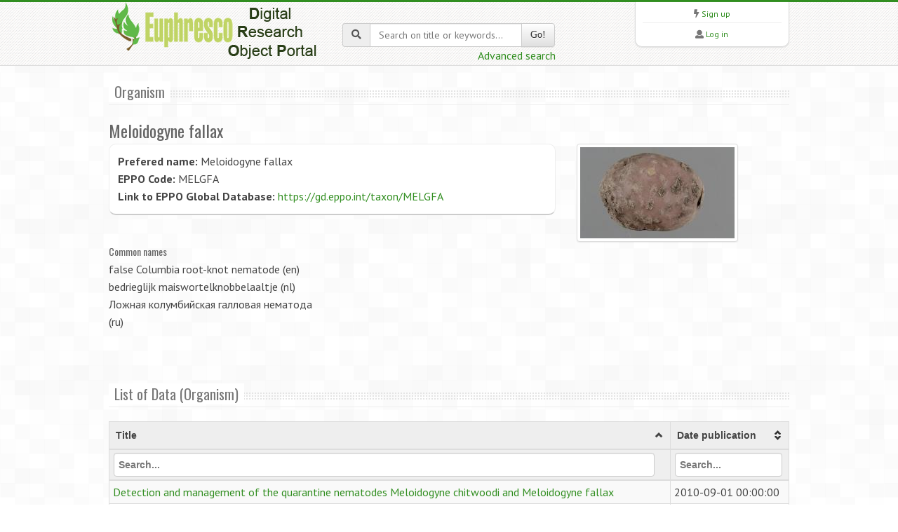

--- FILE ---
content_type: text/html;charset=UTF-8
request_url: https://drop.euphresco.net/organism/MELGFA
body_size: 2894
content:
<!DOCTYPE html>
<html lang="en">
<head>
<meta http-equiv="Content-Type" content="text/html; charset=UTF-8">
<meta charset="utf-8">
<title>Euphresco DROP</title>
<meta name="keywords" content="EU,Euphresco DROP" />
<meta name="description" content="Euphresco DROP">
<meta name="viewport" content="width=device-width, initial-scale=1.0">
<link href="/media/css/bootstrap.320.min.css" rel="stylesheet">
<link href="/media/css/bootstrap-theme.320.min.css" rel="stylesheet">
<link href="/media/css/fontawesome-all.min.css" rel="stylesheet" >
<link href="/media/css/style.css?6" rel="stylesheet">
<link href="/media/css/green.css?6" rel="stylesheet">
<link href="/media/js/tablesorter/dist/css/theme.bootstrap.min.css" rel="stylesheet">
<link href="/media/css/custom.css?9" rel="stylesheet">
<link href="/media/js/jquery-ui-1.12.1/jquery-ui.min.css" rel="stylesheet">
<link href="/media/js/jquery-toast/dist/jquery.toast.min.css" rel="stylesheet">
<!--[if lt IE 9]>
<script src="/media/js/html5shim.js"></script>
<![endif]-->
<link rel="shortcut icon" href="/favicon.png">
</head>
<body>
<noscript>
Your browser doesn't support JavaScript or you have disabled JavaScript.
Please enable JavaScript, then refresh this page. 
JavaScript is required on this site.
</noscript>
<header>
  <div class="container">
    <div class="row">
      <div class="col-md-4 col-sm-4">
          <a href="/"><img src="/media/img/droplogo.png?2"></a>
      </div>
      <div class="col-md-4 col-sm-4 hidden-print" zstyle="background-color:#A23B3C">
        <div class="quicksearch">
          <form method="get" action="/search">
            <div class="input-group"> <span class="input-group-addon"><i class="fa fa-search"></i></span>
              <input type="text" class="form-control " placeholder="Search on title or keywords..." value="" name="title[]" id="quickkw">
              <span class="input-group-btn">
              <button class="btn btn-default" type="submit">Go!</button>
              </span> </div>
             <div class="pull-right"><a href="/search">Advanced search</a></div>
            <div class="clearfix visible-xs"></div>
          </form>
        </div>
      </div> 
      <div class="col-md-3 col-sm-3 col-sm-offset-1 col-md-offset-1 hidden-print">
		        <div class="list text-center">
          <div> <i class="fa fa-bolt"></i> <a href="/user/register">Sign up</a> </div>
        <hr />
          <div> <i class="fa fa-user"></i> <a href="/user/login">Log in</a> </div>
         </div>
      </div>
          </div>
  </div>
</header>

<!-- Content -->
<div class="content">
  <div class="container">
    <div class="hero"><h3><span>Organism</span></h3></div>
<h3>Meloidogyne fallax</h3>
<div class="row">
	<div class="col-md-8">
		<div class="testi">
			<ul>
				<li><strong>Prefered name:</strong> Meloidogyne fallax</li>
				<li><strong>EPPO Code:</strong> MELGFA</li>
				<li><strong>Link to EPPO Global Database:</strong> <a href="https://gd.eppo.int/taxon/MELGFA" target="_new">https://gd.eppo.int/taxon/MELGFA</a></li>
			</ul>
		</div>
	</div>
	<div class="col-md-4" id="divpicture">
 		
	</div>
</div>
<div class="row" id="fromgd">
</div>
<div class="hero"><h3><span>List of Data (Organism)</span></h3></div>
<table  id="dttable" class="table table-hover table-striped table-condensed">
	<thead>
		<tr>
			<th>Title</th>
			<th>Date publication</th>			
		</tr>
	</thead>
	<tbody>
<tr>
	<td><a href="/data/8d7aa536-dc86-4e5c-a9b3-0041f3929e95">Detection and management of the quarantine nematodes Meloidogyne chitwoodi and Meloidogyne fallax</a></td>
	<td>2010-09-01 00:00:00</td>
</tr>
<tr>
	<td><a href="/data/3a946c23-ad30-419a-a25a-d4229c96d841">Detection and management of the quarantine nematodes Meloidogyne chitwoodi and Meloidogyne fallax</a></td>
	<td>2013-03-31 00:00:00</td>
</tr>
<tr>
	<td><a href="/data/f3dc13fa-bd1b-4a49-97f9-195e22c0860f">Population dynamics of Meloidogyne chitwoodi and M. fallax (MELOPOP)</a></td>
	<td>2013-05-01 00:00:00</td>
</tr>
<tr>
	<td><a href="/data/4f663e63-b202-4e91-aa1e-69967b4351d4">Population dynamics of Meloidogyne chitwoodi and M. fallax (MELOPOP)</a></td>
	<td>2016-06-30 00:00:00</td>
</tr>
		
	</tbody>
</table>


<!-- Article Template -->
<script type="text/html" id="template_gd">
<% if(!_.isEmpty(gd.scientificnames)) { %>	
	<div class="col-md-4 dorg">
<h5>Other Scientific names</h5>
		<ul class="ado-nicescrol">
<% _.each(gd.scientificnames, function(item) { %>
<li><%- item.fullname %></li> 
<% }) %>
		</ul>
	</div>
<% } %>
<% if(!_.isEmpty(gd.commonnames)) { %>	
	<div class="col-md-4 dorg">
<h5>Common names</h5>
		<ul class="ado-nicescrol">
<% _.each(gd.commonnames, function(item) { %>
<li><%- item.fullname %> (<%- item.isolang %>)</li> 
<% }) %>
		</ul>
	</div>
<% } %>
</script>


  </div>
</div>
<!-- Content end -->

<footer>
  <div class="container">
    <div class="row  hidden-print">
      <div class="col-md-2">
      <ul>
      	<li><a href="/contact">Contact Euphreso</a></li>
      </ul>
      </div>
      <div class="col-md-2">
      <ul>
        <li><a href="https://www.euphresco.net" target="new">Euphresco Website</a></li>
      </ul>
      </div>
      <div class="col-md-2">
      </div>
      <div class="col-md-2">
      </div>
      <div class="col-md-2">
      </div>      
      <div class="col-md-2">
      </div>
    </div>
    <hr/>
    <div class="row">
      <div class="col-md-12">
        <p class="copy text-right"> Euphresco 2026 | All Rights Reserved <span class=" hidden-print">| Euphresco Cloud [EUPHRESCOweb74]</span></p>
      </div>
    </div>
  </div>
</footer>

<script src="/media/js/jquery-3.1.1.min.js"></script> 
<script src="/media/js/jquery-migrate-1.2.1.min.js"></script>
<script src="/media/js/bootstrap-3.3.7.min.js"></script>
<script src="/media/js/jquery-ui-1.12.1/jquery-ui.min.js"></script>
<script type="text/javascript" src="/media/js/ajaxform/jquery.form.min.js?2"></script> 
<script type="text/javascript" src="/media/js/ajaxform/jquery.ajaxform2.js?2"></script> 
<script type="text/javascript" src="/media/js/tablesorter/dist/js/jquery.tablesorter.min.js"></script> 
<script type="text/javascript" src="/media/js/tablesorter/dist/js/jquery.tablesorter.widgets.min.js"></script>
<script type="text/javascript" src="/media/js/bootbox.min.js"></script> 
<script type="text/javascript" src="/media/js/bootstrap-confirmation.js"></script>
<script type="text/javascript" src="/media/js/js.cookie.min.js"></script>
<script type="text/javascript" src="/media/js/jquery-toast/dist/jquery.toast.min.js" ></script>

<script src="/media/js/app.js?2"></script>
<style type="text/css">
.dorg {
	height:200px;
	max-height : 200px;
	overflow: auto;
}
</style>
<script type="text/javascript" src="/media/js/underscore/underscore-min.js"></script>
<script src="/media/js/jquery.nicescroll-3.7.6/dist/jquery.nicescroll.min.js"></script>
<script type="text/javascript">

/***/
$(document).ready(function() {
	
	/**/
  $("#dttable,#dttable2").tablesorter({
	sortList: [[0,0]],
    theme : "bootstrap",
    widthFixed: true,
    headerTemplate : '{content} {icon}',
    widgets : [ "uitheme", "filter", "zebra" , "stickyHeaders"],
    widgetOptions : {
      zebra : ["even", "odd"],
      filter_columnFilters: true,
      filter_placeholder: { search : 'Search...' },
      filter_reset : ".reset",
      filter_cssFilter: "form-control"
    }
  });

	/**/
  $.ajax({
		url: 'https://gd.eppo.int/API/taxon', 
		type:'GET',
		dataType:'json',
		data:{ action: 'overview', eppocode: "MELGFA" },
		beforeSend:function(){
		},
		success: function(data) {
			//console.log(data);
			if(data.photo) {
				$('#divpicture').append('<img src="'+data.photo+'" alt="" class="img-responsive img-thumbnail" />');
			}
			
			$('#fromgd').append( _.template( $('#template_gd').html()  )({gd:data}) );
			//$(".do-nicescrol").niceScroll();
		},
		complete:function(){
		}
	 });  
	
});
</script>
<script src="//gdpr.eppo.int/inject_disclaimer.php"></script>
<!-- Matomo -->
<script type="text/javascript">
    var _paq = window._paq = window._paq || [];
    /* tracker methods like "setCustomDimension" should be called before "trackPageView" */
    _paq.push(['trackPageView']);
    _paq.push(['enableLinkTracking']);
    (function() {
        var u="https://stats.eppo.int/";
        _paq.push(['setTrackerUrl', u+'matomo.php']);
        _paq.push(['setSiteId', '18']);
        var d=document, g=d.createElement('script'), s=d.getElementsByTagName('script')[0];
        g.type='text/javascript'; g.async=true; g.src=u+'matomo.js'; s.parentNode.insertBefore(g,s);
    })();
</script>
<!-- End Matomo Code -->
</body>
</html>